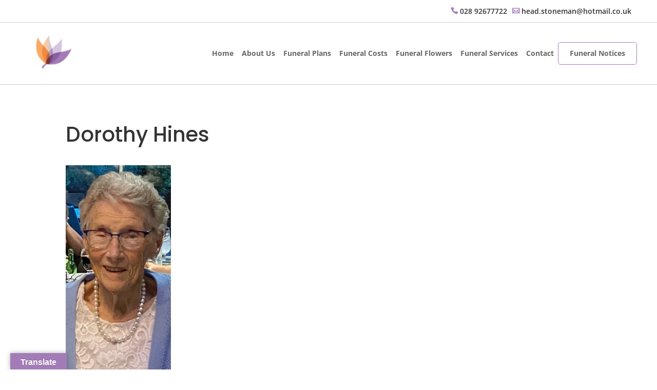

--- FILE ---
content_type: text/css; charset=utf-8
request_url: https://lisburnfunerals.com/wp-content/themes/template-child-theme/style.css?ver=4.27.5
body_size: 488
content:
/*
Theme Name: My template-child Child Theme
Theme URI: 
Version: 1.0
Description: 
Author: Rane digital
Author URI: 
Template: Divi
*/


/* New CSS */
.rane-icon {
	display: inline-block;
	position: relative;
}

.rane-icon::before {
	content: "";
	font-family: "ETmodules";
}

.rane-icon--email::before { 
	content: "\e010"; 
	color: #A37CB7; 
	padding-left: 10px; 
}

.rane-icon--phone::before {
 	content: "\e090";
 	color: #A37CB7;
}

/* ==================== */
/* Mobile Menu
/* ==================== */


.mobile_menu_bar:before {
	color: #A37CB7;
}

.et_mobile_menu { 
	border-top: 3px solid #A37CB7;

 }

 #et-info-phone:before {
 	color: #A37CB7 !important;
 }

#et-info-email:before {
	color: #A37CB7 !important;
}

.container { 
	border-bottom: 1px solid rgba(0,0,0,0.1);
 }

/* ==================== */
/* Top Menu
/* ==================== */


#et-info { 
	float: right !important;

 }
 
#top-header {
	background-color: #fff;
}

li.notice-cta {
	border: 1px solid #A37CB7 !important;
	border-radius: 5px !important;
	background: transparent !important; 
}

.notice-cta a {
	padding: 14px !important;
}

.sdf_main_head-content{
	display: flex;
}

.et_pb_menu_0_tb_header .mobile_nav .mobile_menu_bar:before {
	color: #A37CB7 !important;
}

.sdf_header_left{
	width: 30% !important;
	margin-bottom: 0!important;
}

.sdf_header_right{
	width: 70%!important;
}

.sdf_main_header_menu li {
	padding-right: 8px!important;
	padding-left: 8px!important;
}

.sdf_main_header_menu li a {
	font-size: 12px!important;
}

@media (min-width: 1104px) {

	.sdf_main_header_menu li a {
		font-size: 14px!important;
	}
}

@media (min-width: 981px) {
	.sdf_header_left {
		width: 15% !important;
	}

	.sdf_header_right {
		width: 85%!important;
	}
}


/* ==================== */
/* Contact Form Code
/* ==================== */


.frm_button_submit {
	display: block !important;
	margin-left: auto !important;
	margin-right: auto !important;
}

/* ==================== */
/* Funeral Notices - Post
/* ==================== */


.et_pb_title_featured_container {
	width: 20% !important;
	margin: 0;
	padding-top: 30px !important;
}
